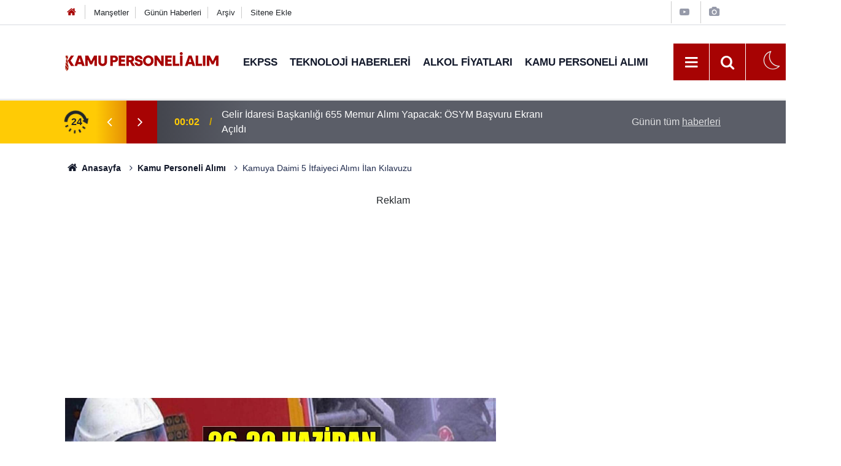

--- FILE ---
content_type: text/html; charset=utf-8
request_url: https://www.google.com/recaptcha/api2/aframe
body_size: 146
content:
<!DOCTYPE HTML><html><head><meta http-equiv="content-type" content="text/html; charset=UTF-8"></head><body><script nonce="ce-pNs_IYiun0i3tiGdBaw">/** Anti-fraud and anti-abuse applications only. See google.com/recaptcha */ try{var clients={'sodar':'https://pagead2.googlesyndication.com/pagead/sodar?'};window.addEventListener("message",function(a){try{if(a.source===window.parent){var b=JSON.parse(a.data);var c=clients[b['id']];if(c){var d=document.createElement('img');d.src=c+b['params']+'&rc='+(localStorage.getItem("rc::a")?sessionStorage.getItem("rc::b"):"");window.document.body.appendChild(d);sessionStorage.setItem("rc::e",parseInt(sessionStorage.getItem("rc::e")||0)+1);localStorage.setItem("rc::h",'1768944553962');}}}catch(b){}});window.parent.postMessage("_grecaptcha_ready", "*");}catch(b){}</script></body></html>